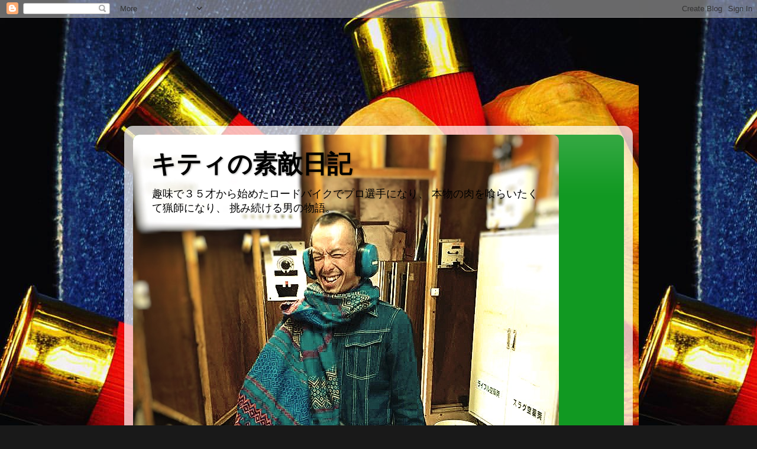

--- FILE ---
content_type: text/html; charset=UTF-8
request_url: http://www.oneoffbarber.com/2018/01/blog-post_24.html
body_size: 13739
content:
<!DOCTYPE html>
<html class='v2' dir='ltr' xmlns='http://www.w3.org/1999/xhtml' xmlns:b='http://www.google.com/2005/gml/b' xmlns:data='http://www.google.com/2005/gml/data' xmlns:expr='http://www.google.com/2005/gml/expr'>
<head>
<link href='https://www.blogger.com/static/v1/widgets/335934321-css_bundle_v2.css' rel='stylesheet' type='text/css'/>
<script async='async' src='//pagead2.googlesyndication.com/pagead/js/adsbygoogle.js'></script>
<script>
     (adsbygoogle = window.adsbygoogle || []).push({
          google_ad_client: "ca-pub-2712943990904376",
          enable_page_level_ads: true
     });
</script><script async='async' src='//pagead2.googlesyndication.com/pagead/js/adsbygoogle.js'></script>
<script>
  (adsbygoogle = window.adsbygoogle || []).push({
    google_ad_client: "ca-pub-2712943990904376",
    enable_page_level_ads: true
  });
    </script>
<meta content='width=1100' name='viewport'/>
<meta content='text/html; charset=UTF-8' http-equiv='Content-Type'/>
<meta content='blogger' name='generator'/>
<link href='http://www.oneoffbarber.com/favicon.ico' rel='icon' type='image/x-icon'/>
<link href='http://www.oneoffbarber.com/2018/01/blog-post_24.html' rel='canonical'/>
<link rel="alternate" type="application/atom+xml" title="キティの素敵日記 - Atom" href="http://www.oneoffbarber.com/feeds/posts/default" />
<link rel="alternate" type="application/rss+xml" title="キティの素敵日記 - RSS" href="http://www.oneoffbarber.com/feeds/posts/default?alt=rss" />
<link rel="service.post" type="application/atom+xml" title="キティの素敵日記 - Atom" href="https://www.blogger.com/feeds/8217526710926361461/posts/default" />

<link rel="alternate" type="application/atom+xml" title="キティの素敵日記 - Atom" href="http://www.oneoffbarber.com/feeds/762587249413117545/comments/default" />
<!--Can't find substitution for tag [blog.ieCssRetrofitLinks]-->
<link href='https://blogger.googleusercontent.com/img/b/R29vZ2xl/AVvXsEgqONjj6PcJ3zYv08E1VUIR-WOUqJVSmf5Xf7y0QFmMA0OAfGvDsUWH5gYMhMzsEbXBZ2U3AdLXqSUuPGMrZwNSiRNo2StrOSoYZe7AMiGkGybS1zB8cghYVlXvt6AHCp_2qqgTohn8qDM/s320/20171209_220145_R.jpg' rel='image_src'/>
<meta content='自転車　チャレンジャーなお話' name='description'/>
<meta content='http://www.oneoffbarber.com/2018/01/blog-post_24.html' property='og:url'/>
<meta content='挑戦してみようぜ！' property='og:title'/>
<meta content='自転車　チャレンジャーなお話' property='og:description'/>
<meta content='https://blogger.googleusercontent.com/img/b/R29vZ2xl/AVvXsEgqONjj6PcJ3zYv08E1VUIR-WOUqJVSmf5Xf7y0QFmMA0OAfGvDsUWH5gYMhMzsEbXBZ2U3AdLXqSUuPGMrZwNSiRNo2StrOSoYZe7AMiGkGybS1zB8cghYVlXvt6AHCp_2qqgTohn8qDM/w1200-h630-p-k-no-nu/20171209_220145_R.jpg' property='og:image'/>
<!--ブログタイトル-->
<title>挑戦してみようぜ&#65281;|キティの素敵日記</title>
<!--記事ページのタイトル-->
<style id='page-skin-1' type='text/css'><!--
/*-----------------------------------------------
Blogger Template Style
Name:     Picture Window
Designer: Blogger
URL:      www.blogger.com
----------------------------------------------- */
/* Content
----------------------------------------------- */
body {
font: normal normal 15px Arial, Tahoma, Helvetica, FreeSans, sans-serif;
color: #333333;
background: #191919 url(http://3.bp.blogspot.com/-jMj9B99i5vE/WiMyRNrdfXI/AAAAAAAAAJM/Q0NyeT__SacsShRfb_r1jnPtv2I-XxNAACK4BGAYYCw/s1600/16602205_1076160415846266_207472325830469854_o.jpg) repeat scroll top left;
}
html body .region-inner {
min-width: 0;
max-width: 100%;
width: auto;
}
.content-outer {
font-size: 90%;
}
a:link {
text-decoration:none;
color: #992211;
}
a:visited {
text-decoration:none;
color: #771100;
}
a:hover {
text-decoration:underline;
color: #cc4411;
}
.content-outer {
background: transparent url(https://resources.blogblog.com/blogblog/data/1kt/transparent/white80.png) repeat scroll top left;
-moz-border-radius: 15px;
-webkit-border-radius: 15px;
-goog-ms-border-radius: 15px;
border-radius: 15px;
-moz-box-shadow: 0 0 3px rgba(0, 0, 0, .15);
-webkit-box-shadow: 0 0 3px rgba(0, 0, 0, .15);
-goog-ms-box-shadow: 0 0 3px rgba(0, 0, 0, .15);
box-shadow: 0 0 3px rgba(0, 0, 0, .15);
margin: 30px auto;
}
.content-inner {
padding: 15px;
}
/* Header
----------------------------------------------- */
.header-outer {
background: #119922 url(https://resources.blogblog.com/blogblog/data/1kt/transparent/header_gradient_shade.png) repeat-x scroll top left;
_background-image: none;
color: #000000;
-moz-border-radius: 10px;
-webkit-border-radius: 10px;
-goog-ms-border-radius: 10px;
border-radius: 10px;
}
.Header img, .Header #header-inner {
-moz-border-radius: 10px;
-webkit-border-radius: 10px;
-goog-ms-border-radius: 10px;
border-radius: 10px;
}
.header-inner .Header .titlewrapper,
.header-inner .Header .descriptionwrapper {
padding-left: 30px;
padding-right: 30px;
}
.Header h1 {
font: normal bold 42px Impact, sans-serif;
text-shadow: 1px 1px 3px rgba(0, 0, 0, 0.3);
}
.Header h1 a {
color: #000000;
}
.Header .description {
font-size: 130%;
}
/* Tabs
----------------------------------------------- */
.tabs-inner {
margin: .5em 0 0;
padding: 0;
}
.tabs-inner .section {
margin: 0;
}
.tabs-inner .widget ul {
padding: 0;
background: #f5f5f5 url(https://resources.blogblog.com/blogblog/data/1kt/transparent/tabs_gradient_shade.png) repeat scroll bottom;
-moz-border-radius: 10px;
-webkit-border-radius: 10px;
-goog-ms-border-radius: 10px;
border-radius: 10px;
}
.tabs-inner .widget li {
border: none;
}
.tabs-inner .widget li a {
display: inline-block;
padding: .5em 1em;
margin-right: 0;
color: #992211;
font: normal normal 15px Impact, sans-serif;
-moz-border-radius: 0 0 0 0;
-webkit-border-top-left-radius: 0;
-webkit-border-top-right-radius: 0;
-goog-ms-border-radius: 0 0 0 0;
border-radius: 0 0 0 0;
background: transparent none no-repeat scroll top left;
border-right: 1px solid #cccccc;
}
.tabs-inner .widget li:first-child a {
padding-left: 1.25em;
-moz-border-radius-topleft: 10px;
-moz-border-radius-bottomleft: 10px;
-webkit-border-top-left-radius: 10px;
-webkit-border-bottom-left-radius: 10px;
-goog-ms-border-top-left-radius: 10px;
-goog-ms-border-bottom-left-radius: 10px;
border-top-left-radius: 10px;
border-bottom-left-radius: 10px;
}
.tabs-inner .widget li.selected a,
.tabs-inner .widget li a:hover {
position: relative;
z-index: 1;
background: #ffffff url(https://resources.blogblog.com/blogblog/data/1kt/transparent/tabs_gradient_shade.png) repeat scroll bottom;
color: #000000;
-moz-box-shadow: 0 0 0 rgba(0, 0, 0, .15);
-webkit-box-shadow: 0 0 0 rgba(0, 0, 0, .15);
-goog-ms-box-shadow: 0 0 0 rgba(0, 0, 0, .15);
box-shadow: 0 0 0 rgba(0, 0, 0, .15);
}
/* Headings
----------------------------------------------- */
h2 {
font: bold normal 13px Arial, Tahoma, Helvetica, FreeSans, sans-serif;
text-transform: uppercase;
color: #666666;
margin: .5em 0;
}
/* Main
----------------------------------------------- */
.main-outer {
background: transparent none repeat scroll top center;
-moz-border-radius: 0 0 0 0;
-webkit-border-top-left-radius: 0;
-webkit-border-top-right-radius: 0;
-webkit-border-bottom-left-radius: 0;
-webkit-border-bottom-right-radius: 0;
-goog-ms-border-radius: 0 0 0 0;
border-radius: 0 0 0 0;
-moz-box-shadow: 0 0 0 rgba(0, 0, 0, .15);
-webkit-box-shadow: 0 0 0 rgba(0, 0, 0, .15);
-goog-ms-box-shadow: 0 0 0 rgba(0, 0, 0, .15);
box-shadow: 0 0 0 rgba(0, 0, 0, .15);
}
.main-inner {
padding: 15px 5px 20px;
}
.main-inner .column-center-inner {
padding: 0 0;
}
.main-inner .column-left-inner {
padding-left: 0;
}
.main-inner .column-right-inner {
padding-right: 0;
}
/* Posts
----------------------------------------------- */
h3.post-title {
margin: 0;
font: normal normal 24px Impact, sans-serif;
}
.comments h4 {
margin: 1em 0 0;
font: normal normal 24px Impact, sans-serif;
}
.date-header span {
color: #333333;
}
.post-outer {
background-color: #ff7fff;
border: solid 1px #dddddd;
-moz-border-radius: 10px;
-webkit-border-radius: 10px;
border-radius: 10px;
-goog-ms-border-radius: 10px;
padding: 15px 20px;
margin: 0 -20px 20px;
}
.post-body {
line-height: 1.4;
font-size: 110%;
position: relative;
}
.post-header {
margin: 0 0 1.5em;
color: #999999;
line-height: 1.6;
}
.post-footer {
margin: .5em 0 0;
color: #999999;
line-height: 1.6;
}
#blog-pager {
font-size: 140%
}
#comments .comment-author {
padding-top: 1.5em;
border-top: dashed 1px #ccc;
border-top: dashed 1px rgba(128, 128, 128, .5);
background-position: 0 1.5em;
}
#comments .comment-author:first-child {
padding-top: 0;
border-top: none;
}
.avatar-image-container {
margin: .2em 0 0;
}
/* Comments
----------------------------------------------- */
.comments .comments-content .icon.blog-author {
background-repeat: no-repeat;
background-image: url([data-uri]);
}
.comments .comments-content .loadmore a {
border-top: 1px solid #cc4411;
border-bottom: 1px solid #cc4411;
}
.comments .continue {
border-top: 2px solid #cc4411;
}
/* Widgets
----------------------------------------------- */
.widget ul, .widget #ArchiveList ul.flat {
padding: 0;
list-style: none;
}
.widget ul li, .widget #ArchiveList ul.flat li {
border-top: dashed 1px #ccc;
border-top: dashed 1px rgba(128, 128, 128, .5);
}
.widget ul li:first-child, .widget #ArchiveList ul.flat li:first-child {
border-top: none;
}
.widget .post-body ul {
list-style: disc;
}
.widget .post-body ul li {
border: none;
}
/* Footer
----------------------------------------------- */
.footer-outer {
color:#eeeeee;
background: transparent url(https://resources.blogblog.com/blogblog/data/1kt/transparent/black50.png) repeat scroll top left;
-moz-border-radius: 10px 10px 10px 10px;
-webkit-border-top-left-radius: 10px;
-webkit-border-top-right-radius: 10px;
-webkit-border-bottom-left-radius: 10px;
-webkit-border-bottom-right-radius: 10px;
-goog-ms-border-radius: 10px 10px 10px 10px;
border-radius: 10px 10px 10px 10px;
-moz-box-shadow: 0 0 0 rgba(0, 0, 0, .15);
-webkit-box-shadow: 0 0 0 rgba(0, 0, 0, .15);
-goog-ms-box-shadow: 0 0 0 rgba(0, 0, 0, .15);
box-shadow: 0 0 0 rgba(0, 0, 0, .15);
}
.footer-inner {
padding: 10px 5px 20px;
}
.footer-outer a {
color: #ffffdd;
}
.footer-outer a:visited {
color: #cccc99;
}
.footer-outer a:hover {
color: #ffffff;
}
.footer-outer .widget h2 {
color: #bbbbbb;
}
/* Mobile
----------------------------------------------- */
html body.mobile {
height: auto;
}
html body.mobile {
min-height: 480px;
background-size: 100% auto;
}
.mobile .body-fauxcolumn-outer {
background: transparent none repeat scroll top left;
}
html .mobile .mobile-date-outer, html .mobile .blog-pager {
border-bottom: none;
background: transparent none repeat scroll top center;
margin-bottom: 10px;
}
.mobile .date-outer {
background: transparent none repeat scroll top center;
}
.mobile .header-outer, .mobile .main-outer,
.mobile .post-outer, .mobile .footer-outer {
-moz-border-radius: 0;
-webkit-border-radius: 0;
-goog-ms-border-radius: 0;
border-radius: 0;
}
.mobile .content-outer,
.mobile .main-outer,
.mobile .post-outer {
background: inherit;
border: none;
}
.mobile .content-outer {
font-size: 100%;
}
.mobile-link-button {
background-color: #992211;
}
.mobile-link-button a:link, .mobile-link-button a:visited {
color: #ff7fff;
}
.mobile-index-contents {
color: #333333;
}
.mobile .tabs-inner .PageList .widget-content {
background: #ffffff url(https://resources.blogblog.com/blogblog/data/1kt/transparent/tabs_gradient_shade.png) repeat scroll bottom;
color: #000000;
}
.mobile .tabs-inner .PageList .widget-content .pagelist-arrow {
border-left: 1px solid #cccccc;
}

--></style>
<style id='template-skin-1' type='text/css'><!--
body {
min-width: 860px;
}
.content-outer, .content-fauxcolumn-outer, .region-inner {
min-width: 860px;
max-width: 860px;
_width: 860px;
}
.main-inner .columns {
padding-left: 0px;
padding-right: 260px;
}
.main-inner .fauxcolumn-center-outer {
left: 0px;
right: 260px;
/* IE6 does not respect left and right together */
_width: expression(this.parentNode.offsetWidth -
parseInt("0px") -
parseInt("260px") + 'px');
}
.main-inner .fauxcolumn-left-outer {
width: 0px;
}
.main-inner .fauxcolumn-right-outer {
width: 260px;
}
.main-inner .column-left-outer {
width: 0px;
right: 100%;
margin-left: -0px;
}
.main-inner .column-right-outer {
width: 260px;
margin-right: -260px;
}
#layout {
min-width: 0;
}
#layout .content-outer {
min-width: 0;
width: 800px;
}
#layout .region-inner {
min-width: 0;
width: auto;
}
body#layout div.add_widget {
padding: 8px;
}
body#layout div.add_widget a {
margin-left: 32px;
}
--></style>
<style>
    body {background-image:url(http\:\/\/3.bp.blogspot.com\/-jMj9B99i5vE\/WiMyRNrdfXI\/AAAAAAAAAJM\/Q0NyeT__SacsShRfb_r1jnPtv2I-XxNAACK4BGAYYCw\/s1600\/16602205_1076160415846266_207472325830469854_o.jpg);}
    
@media (max-width: 200px) { body {background-image:url(http\:\/\/3.bp.blogspot.com\/-jMj9B99i5vE\/WiMyRNrdfXI\/AAAAAAAAAJM\/Q0NyeT__SacsShRfb_r1jnPtv2I-XxNAACK4BGAYYCw\/w200\/16602205_1076160415846266_207472325830469854_o.jpg);}}
@media (max-width: 400px) and (min-width: 201px) { body {background-image:url(http\:\/\/3.bp.blogspot.com\/-jMj9B99i5vE\/WiMyRNrdfXI\/AAAAAAAAAJM\/Q0NyeT__SacsShRfb_r1jnPtv2I-XxNAACK4BGAYYCw\/w400\/16602205_1076160415846266_207472325830469854_o.jpg);}}
@media (max-width: 800px) and (min-width: 401px) { body {background-image:url(http\:\/\/3.bp.blogspot.com\/-jMj9B99i5vE\/WiMyRNrdfXI\/AAAAAAAAAJM\/Q0NyeT__SacsShRfb_r1jnPtv2I-XxNAACK4BGAYYCw\/w800\/16602205_1076160415846266_207472325830469854_o.jpg);}}
@media (max-width: 1200px) and (min-width: 801px) { body {background-image:url(http\:\/\/3.bp.blogspot.com\/-jMj9B99i5vE\/WiMyRNrdfXI\/AAAAAAAAAJM\/Q0NyeT__SacsShRfb_r1jnPtv2I-XxNAACK4BGAYYCw\/w1200\/16602205_1076160415846266_207472325830469854_o.jpg);}}
/* Last tag covers anything over one higher than the previous max-size cap. */
@media (min-width: 1201px) { body {background-image:url(http\:\/\/3.bp.blogspot.com\/-jMj9B99i5vE\/WiMyRNrdfXI\/AAAAAAAAAJM\/Q0NyeT__SacsShRfb_r1jnPtv2I-XxNAACK4BGAYYCw\/w1600\/16602205_1076160415846266_207472325830469854_o.jpg);}}
  </style>
<link href='https://www.blogger.com/dyn-css/authorization.css?targetBlogID=8217526710926361461&amp;zx=788b47f6-27da-494b-a436-5a3930b3f599' media='none' onload='if(media!=&#39;all&#39;)media=&#39;all&#39;' rel='stylesheet'/><noscript><link href='https://www.blogger.com/dyn-css/authorization.css?targetBlogID=8217526710926361461&amp;zx=788b47f6-27da-494b-a436-5a3930b3f599' rel='stylesheet'/></noscript>
<meta name='google-adsense-platform-account' content='ca-host-pub-1556223355139109'/>
<meta name='google-adsense-platform-domain' content='blogspot.com'/>

<!-- data-ad-client=ca-pub-2712943990904376 -->

</head><script async='async' src='//pagead2.googlesyndication.com/pagead/js/adsbygoogle.js'></script>
<script>
  (adsbygoogle = window.adsbygoogle || []).push({
    google_ad_client: "ca-pub-2712943990904376",
    enable_page_level_ads: true
  });
</script>
<body class='loading variant-shade'>
<div class='navbar section' id='navbar' name='Navbar'><div class='widget Navbar' data-version='1' id='Navbar1'><script type="text/javascript">
    function setAttributeOnload(object, attribute, val) {
      if(window.addEventListener) {
        window.addEventListener('load',
          function(){ object[attribute] = val; }, false);
      } else {
        window.attachEvent('onload', function(){ object[attribute] = val; });
      }
    }
  </script>
<div id="navbar-iframe-container"></div>
<script type="text/javascript" src="https://apis.google.com/js/platform.js"></script>
<script type="text/javascript">
      gapi.load("gapi.iframes:gapi.iframes.style.bubble", function() {
        if (gapi.iframes && gapi.iframes.getContext) {
          gapi.iframes.getContext().openChild({
              url: 'https://www.blogger.com/navbar/8217526710926361461?po\x3d762587249413117545\x26origin\x3dhttp://www.oneoffbarber.com',
              where: document.getElementById("navbar-iframe-container"),
              id: "navbar-iframe"
          });
        }
      });
    </script><script type="text/javascript">
(function() {
var script = document.createElement('script');
script.type = 'text/javascript';
script.src = '//pagead2.googlesyndication.com/pagead/js/google_top_exp.js';
var head = document.getElementsByTagName('head')[0];
if (head) {
head.appendChild(script);
}})();
</script>
</div></div>
<script async='async' src='//pagead2.googlesyndication.com/pagead/js/adsbygoogle.js'></script>
<ins class='adsbygoogle' data-ad-client='ca-pub-2712943990904376' data-ad-slot='6542863830' style='display:inline-block;width:180px;height:150px'></ins>
<script>
     (adsbygoogle = window.adsbygoogle || []).push({});
</script>
<div class='body-fauxcolumns'>
<div class='fauxcolumn-outer body-fauxcolumn-outer'>
<div class='cap-top'>
<div class='cap-left'></div>
<div class='cap-right'></div>
</div>
<div class='fauxborder-left'>
<div class='fauxborder-right'></div>
<div class='fauxcolumn-inner'>
</div>
</div>
<div class='cap-bottom'>
<div class='cap-left'></div>
<div class='cap-right'></div>
</div>
</div>
</div>
<div class='content'>
<div class='content-fauxcolumns'>
<div class='fauxcolumn-outer content-fauxcolumn-outer'>
<div class='cap-top'>
<div class='cap-left'></div>
<div class='cap-right'></div>
</div>
<div class='fauxborder-left'>
<div class='fauxborder-right'></div>
<div class='fauxcolumn-inner'>
</div>
</div>
<div class='cap-bottom'>
<div class='cap-left'></div>
<div class='cap-right'></div>
</div>
</div>
</div>
<div class='content-outer'>
<div class='content-cap-top cap-top'>
<div class='cap-left'></div>
<div class='cap-right'></div>
</div>
<div class='fauxborder-left content-fauxborder-left'>
<div class='fauxborder-right content-fauxborder-right'></div>
<div class='content-inner'>
<header>
<div class='header-outer'>
<div class='header-cap-top cap-top'>
<div class='cap-left'></div>
<div class='cap-right'></div>
</div>
<div class='fauxborder-left header-fauxborder-left'>
<div class='fauxborder-right header-fauxborder-right'></div>
<div class='region-inner header-inner'>
<div class='header section' id='header' name='ヘッダー'><div class='widget Header' data-version='1' id='Header1'>
<div id='header-inner' style='background-image: url("https://blogger.googleusercontent.com/img/b/R29vZ2xl/AVvXsEj6ontM18iwxn4w68VLVkLkR3-KSUwp63Obzn9ap8LAROHd814HIdGPqD-irDxDUymqoRoRBZFEy9WRMNjIwguT5YxrfPLGD1419kOsspPsX9LTb4exmp-AIzwP4FwvhN50IR6PAsNuqDM/s1600/IMG_3888.JPG"); background-position: left; width: 720px; min-height: 960px; _height: 960px; background-repeat: no-repeat; '>
<div class='titlewrapper' style='background: transparent'>
<h1 class='title' style='background: transparent; border-width: 0px'>
<a href='http://www.oneoffbarber.com/'>
キティの素敵日記
</a>
</h1>
</div>
<div class='descriptionwrapper'>
<p class='description'><span>趣味で３５才から始めたロードバイクでプロ選手になり&#12289;
本物の肉を喰らいたくて猟師になり&#12289;
挑み続ける男の物語&#12290;</span></p>
</div>
</div>
</div></div>
</div>
</div>
<div class='header-cap-bottom cap-bottom'>
<div class='cap-left'></div>
<div class='cap-right'></div>
</div>
</div>
</header>
<div class='tabs-outer'>
<div class='tabs-cap-top cap-top'>
<div class='cap-left'></div>
<div class='cap-right'></div>
</div>
<div class='fauxborder-left tabs-fauxborder-left'>
<div class='fauxborder-right tabs-fauxborder-right'></div>
<div class='region-inner tabs-inner'>
<div class='tabs no-items section' id='crosscol' name='Cross-Column'></div>
<div class='tabs no-items section' id='crosscol-overflow' name='Cross-Column 2'></div>
</div>
</div>
<div class='tabs-cap-bottom cap-bottom'>
<div class='cap-left'></div>
<div class='cap-right'></div>
</div>
</div>
<div class='main-outer'>
<div class='main-cap-top cap-top'>
<div class='cap-left'></div>
<div class='cap-right'></div>
</div>
<div class='fauxborder-left main-fauxborder-left'>
<div class='fauxborder-right main-fauxborder-right'></div>
<div class='region-inner main-inner'>
<div class='columns fauxcolumns'>
<div class='fauxcolumn-outer fauxcolumn-center-outer'>
<div class='cap-top'>
<div class='cap-left'></div>
<div class='cap-right'></div>
</div>
<div class='fauxborder-left'>
<div class='fauxborder-right'></div>
<div class='fauxcolumn-inner'>
</div>
</div>
<div class='cap-bottom'>
<div class='cap-left'></div>
<div class='cap-right'></div>
</div>
</div>
<div class='fauxcolumn-outer fauxcolumn-left-outer'>
<div class='cap-top'>
<div class='cap-left'></div>
<div class='cap-right'></div>
</div>
<div class='fauxborder-left'>
<div class='fauxborder-right'></div>
<div class='fauxcolumn-inner'>
</div>
</div>
<div class='cap-bottom'>
<div class='cap-left'></div>
<div class='cap-right'></div>
</div>
</div>
<div class='fauxcolumn-outer fauxcolumn-right-outer'>
<div class='cap-top'>
<div class='cap-left'></div>
<div class='cap-right'></div>
</div>
<div class='fauxborder-left'>
<div class='fauxborder-right'></div>
<div class='fauxcolumn-inner'>
</div>
</div>
<div class='cap-bottom'>
<div class='cap-left'></div>
<div class='cap-right'></div>
</div>
</div>
<!-- corrects IE6 width calculation -->
<div class='columns-inner'>
<div class='column-center-outer'>
<div class='column-center-inner'>
<div class='main section' id='main' name='メイン'><div class='widget Blog' data-version='1' id='Blog1'>
<div class='blog-posts hfeed'>

          <div class="date-outer">
        
<h2 class='date-header'><span>2018年1月24日水曜日</span></h2>

          <div class="date-posts">
        
<div class='post-outer'>
<div class='post hentry uncustomized-post-template' itemprop='blogPost' itemscope='itemscope' itemtype='http://schema.org/BlogPosting'>
<meta content='https://blogger.googleusercontent.com/img/b/R29vZ2xl/AVvXsEgqONjj6PcJ3zYv08E1VUIR-WOUqJVSmf5Xf7y0QFmMA0OAfGvDsUWH5gYMhMzsEbXBZ2U3AdLXqSUuPGMrZwNSiRNo2StrOSoYZe7AMiGkGybS1zB8cghYVlXvt6AHCp_2qqgTohn8qDM/s320/20171209_220145_R.jpg' itemprop='image_url'/>
<meta content='8217526710926361461' itemprop='blogId'/>
<meta content='762587249413117545' itemprop='postId'/>
<a name='762587249413117545'></a>
<h3 class='post-title entry-title' itemprop='name'>
挑戦してみようぜ&#65281;
</h3>
<div class='post-header'>
<div class='post-header-line-1'></div>
</div>
<div class='post-body entry-content' id='post-body-762587249413117545' itemprop='articleBody'>
ということで広島でも有名な自転車乗りたちが何か<br />
企んでるみたいです&#12290;<br />
<br />
<div class="separator" style="clear: both; text-align: center;">
<a href="https://blogger.googleusercontent.com/img/b/R29vZ2xl/AVvXsEgqONjj6PcJ3zYv08E1VUIR-WOUqJVSmf5Xf7y0QFmMA0OAfGvDsUWH5gYMhMzsEbXBZ2U3AdLXqSUuPGMrZwNSiRNo2StrOSoYZe7AMiGkGybS1zB8cghYVlXvt6AHCp_2qqgTohn8qDM/s1600/20171209_220145_R.jpg" imageanchor="1" style="margin-left: 1em; margin-right: 1em;"><img border="0" data-original-height="1200" data-original-width="1600" height="240" src="https://blogger.googleusercontent.com/img/b/R29vZ2xl/AVvXsEgqONjj6PcJ3zYv08E1VUIR-WOUqJVSmf5Xf7y0QFmMA0OAfGvDsUWH5gYMhMzsEbXBZ2U3AdLXqSUuPGMrZwNSiRNo2StrOSoYZe7AMiGkGybS1zB8cghYVlXvt6AHCp_2qqgTohn8qDM/s320/20171209_220145_R.jpg" width="320" /></a></div>
<div>
<br /></div>
<table border="0" cellpadding="0" cellspacing="0" style="border: 1px solid #ccc; width: 300px;"><tbody>
<tr style="border-style: none;"><td style="border-style: none; padding: 10px; vertical-align: top; width: 108px;"><a href="https://rpx.a8.net/svt/ejp?a8mat=2TP9E9+GBMUUQ+2HOM+BWGDT&amp;rakuten=y&amp;a8ejpredirect=http%3A%2F%2Fhb.afl.rakuten.co.jp%2Fhgc%2Fg00qbe64.2bo116be.g00qbe64.2bo121cf%2Fa17081954956_2TP9E9_GBMUUQ_2HOM_BWGDT%3Fpc%3Dhttp%253A%252F%252Fitem.rakuten.co.jp%252Fsakanaya%252Ftorafugu-nabe4800%252F%26m%3Dhttp%253A%252F%252Fm.rakuten.co.jp%252Fsakanaya%252Fi%252F10006055%252F" rel="nofollow" target="_blank"><img alt="" border="0" src="http://thumbnail.image.rakuten.co.jp/@0_mall/sakanaya/cabinet/00800703/700700tessa.jpg?_ex=128x128" /></a></td><td style="border-style: none; font-size: 12px; padding: 10px; vertical-align: middle;"><div style="margin: 0; padding: 0;">
<a href="https://rpx.a8.net/svt/ejp?a8mat=2TP9E9+GBMUUQ+2HOM+BWGDT&amp;rakuten=y&amp;a8ejpredirect=http%3A%2F%2Fhb.afl.rakuten.co.jp%2Fhgc%2Fg00qbe64.2bo116be.g00qbe64.2bo121cf%2Fa17081954956_2TP9E9_GBMUUQ_2HOM_BWGDT%3Fpc%3Dhttp%253A%252F%252Fitem.rakuten.co.jp%252Fsakanaya%252Ftorafugu-nabe4800%252F%26m%3Dhttp%253A%252F%252Fm.rakuten.co.jp%252Fsakanaya%252Fi%252F10006055%252F" rel="nofollow" target="_blank">&#12304;豪華3大おまけ付&#12305;&#12304;送料無料&#12305;&#65308;梅コース&#9670;国産&#65281;活とらふぐてっちり鍋セット3人前&#65310;もれなくふぐ皮&#12539;ポン酢&#12539;白子豆腐プレゼント&#65288;トラフグ&#12539;ふぐちり鍋&#65289;&#12304;&#12304;ギフト&#12289;贈り物に&#12305;&#12304;冷凍便同梱可&#12305;&#12304;10P03Dec16&#12305;</a></div>
<div style="color: #666666;">
価格:<span style="color: #cc0000; font-size: 14px; font-weight: bold;">5,292円</span><br />
<span style="font-size: 10px; font-weight: normal;">(2018/1/9 17:54時点)</span><br />
<span style="font-weight: bold;">感想(368件)</span></div>
</td></tr>
</tbody></table>
<img alt="" border="0" height="1" src="https://www11.a8.net/0.gif?a8mat=2TP9E9+GBMUUQ+2HOM+BWGDT" width="1" />
<br />
<div>
<br /></div>
<div>
僕にとっても何かプラスになるといいなと考えています&#12290;</div>
<div>
<br /></div>
<div>
<br /></div>
<div>
怪我せず楽しめれば最高かなと...................ま&#12289;そんな甘くはないかな&#12290;<br />
<br />
<br />
楽しむって大切って方はポチ&#8595;</div>
<div>
<br /></div>
<a href="https://blog.with2.net/link/?1945969:2034"><img src="https://blog.with2.net/img/banner/c/banner_2/br_c_2034_2.gif" title="ロードバイクランキング" /></a><br />
<a href="https://blog.with2.net/link/?1945969:2034" style="font-size: 0.8em;">ロードバイクランキング</a>
<br />
<div>
<br /></div>
<div>
<br />
<br />
やるしかないね&#65281;</div>
<br />
<div style='clear: both;'></div>
</div>
<div class='post-footer'>
<div class='post-footer-line post-footer-line-1'>
<span class='post-author vcard'>
</span>
<span class='post-timestamp'>
時刻:
<meta content='http://www.oneoffbarber.com/2018/01/blog-post_24.html' itemprop='url'/>
<a class='timestamp-link' href='http://www.oneoffbarber.com/2018/01/blog-post_24.html' rel='bookmark' title='permanent link'><abbr class='published' itemprop='datePublished' title='2018-01-24T09:15:00+09:00'>1月 24, 2018</abbr></a>
</span>
<span class='post-comment-link'>
</span>
<span class='post-icons'>
<span class='item-control blog-admin pid-786977600'>
<a href='https://www.blogger.com/post-edit.g?blogID=8217526710926361461&postID=762587249413117545&from=pencil' title='投稿を編集'>
<img alt='' class='icon-action' height='18' src='https://resources.blogblog.com/img/icon18_edit_allbkg.gif' width='18'/>
</a>
</span>
</span>
<div class='post-share-buttons goog-inline-block'>
<a class='goog-inline-block share-button sb-email' href='https://www.blogger.com/share-post.g?blogID=8217526710926361461&postID=762587249413117545&target=email' target='_blank' title='メールで送信'><span class='share-button-link-text'>メールで送信</span></a><a class='goog-inline-block share-button sb-blog' href='https://www.blogger.com/share-post.g?blogID=8217526710926361461&postID=762587249413117545&target=blog' onclick='window.open(this.href, "_blank", "height=270,width=475"); return false;' target='_blank' title='BlogThis!'><span class='share-button-link-text'>BlogThis!</span></a><a class='goog-inline-block share-button sb-twitter' href='https://www.blogger.com/share-post.g?blogID=8217526710926361461&postID=762587249413117545&target=twitter' target='_blank' title='X で共有'><span class='share-button-link-text'>X で共有</span></a><a class='goog-inline-block share-button sb-facebook' href='https://www.blogger.com/share-post.g?blogID=8217526710926361461&postID=762587249413117545&target=facebook' onclick='window.open(this.href, "_blank", "height=430,width=640"); return false;' target='_blank' title='Facebook で共有する'><span class='share-button-link-text'>Facebook で共有する</span></a><a class='goog-inline-block share-button sb-pinterest' href='https://www.blogger.com/share-post.g?blogID=8217526710926361461&postID=762587249413117545&target=pinterest' target='_blank' title='Pinterest に共有'><span class='share-button-link-text'>Pinterest に共有</span></a>
</div>
</div>
<div class='post-footer-line post-footer-line-2'>
<span class='post-labels'>
ラベル:
<a href='http://www.oneoffbarber.com/search/label/%E3%83%AD%E3%83%BC%E3%83%89%E3%83%90%E3%82%A4%E3%82%AF%E3%80%81%E3%82%B5%E3%82%A4%E3%82%AF%E3%83%AA%E3%83%B3%E3%82%B0%E3%80%81%E3%83%88%E3%83%AC%E3%83%BC%E3%83%8B%E3%83%B3%E3%82%B0%E3%80%81%E4%BB%95%E4%BA%8B' rel='tag'>ロードバイク&#12289;サイクリング&#12289;トレーニング&#12289;仕事</a>
</span>
</div>
<div class='post-footer-line post-footer-line-3'>
<span class='post-location'>
</span>
</div>
</div>
</div>
<div class='comments' id='comments'>
<a name='comments'></a>
<h4>0 件のコメント:</h4>
<div id='Blog1_comments-block-wrapper'>
<dl class='avatar-comment-indent' id='comments-block'>
</dl>
</div>
<p class='comment-footer'>
<div class='comment-form'>
<a name='comment-form'></a>
<h4 id='comment-post-message'>コメントを投稿</h4>
<p>
</p>
<a href='https://www.blogger.com/comment/frame/8217526710926361461?po=762587249413117545&hl=ja&saa=85391&origin=http://www.oneoffbarber.com' id='comment-editor-src'></a>
<iframe allowtransparency='true' class='blogger-iframe-colorize blogger-comment-from-post' frameborder='0' height='410px' id='comment-editor' name='comment-editor' src='' width='100%'></iframe>
<script src='https://www.blogger.com/static/v1/jsbin/2830521187-comment_from_post_iframe.js' type='text/javascript'></script>
<script type='text/javascript'>
      BLOG_CMT_createIframe('https://www.blogger.com/rpc_relay.html');
    </script>
</div>
</p>
</div>
</div>
<div class='inline-ad'>
</div>

        </div></div>
      
</div>
<div class='blog-pager' id='blog-pager'>
<span id='blog-pager-newer-link'>
<a class='blog-pager-newer-link' href='http://www.oneoffbarber.com/2018/01/blog-post_96.html' id='Blog1_blog-pager-newer-link' title='次の投稿'>次の投稿</a>
</span>
<span id='blog-pager-older-link'>
<a class='blog-pager-older-link' href='http://www.oneoffbarber.com/2018/01/mavic-ust-comet.html' id='Blog1_blog-pager-older-link' title='前の投稿'>前の投稿</a>
</span>
<a class='home-link' href='http://www.oneoffbarber.com/'>ホーム</a>
</div>
<div class='clear'></div>
<div class='post-feeds'>
<div class='feed-links'>
登録:
<a class='feed-link' href='http://www.oneoffbarber.com/feeds/762587249413117545/comments/default' target='_blank' type='application/atom+xml'>コメントの投稿 (Atom)</a>
</div>
</div>
</div><div class='widget FeaturedPost' data-version='1' id='FeaturedPost1'>
<div class='post-summary'>
<h3><a href='http://www.oneoffbarber.com/2020/08/blog-post.html'>人生何度目&#65311;</a></h3>
<p>
え&#12289;人生何回目の当たり&#65311; 嬉しい&#65281;               
</p>
<img class='image' src='https://blogger.googleusercontent.com/img/b/R29vZ2xl/AVvXsEhMpPPywWvxnuCqQ0jv1uzyrMdYi7btSiwm8z8PMve7EggUhkMaMlfyMLR0k0HrVK8ZaY0YEiRlo34WDMtd51dwPWLYvuu2TXbSZgjKu4PGzH_fIw2uVNxKOvyrF8Y5Gt617qi1IQ-Z98o/s320/20200527_095730.jpg'/>
</div>
<style type='text/css'>
    .image {
      width: 100%;
    }
  </style>
<div class='clear'></div>
</div><div class='widget PopularPosts' data-version='1' id='PopularPosts1'>
<div class='widget-content popular-posts'>
<ul>
<li>
<div class='item-content'>
<div class='item-thumbnail'>
<a href='http://www.oneoffbarber.com/2019/09/blog-post_8.html' target='_blank'>
<img alt='' border='0' src='https://blogger.googleusercontent.com/img/b/R29vZ2xl/AVvXsEhdxURXrFClFqC7OdRdMIEeshpV-PC-7a-1Vn0giU9xrnFvIb9Kp-ule-NqwhFVRAt7s8BD0oEakPjeI6-9Ows9K-IXJ4lfstCEvnC6BIsHcrZ2qf6Qpav3SzR6gmYY7X26uzzVq7KoYW8/w72-h72-p-k-no-nu/20190814_102404.jpg'/>
</a>
</div>
<div class='item-title'><a href='http://www.oneoffbarber.com/2019/09/blog-post_8.html'>夏休み冒険ライド&#12288;最高のクールダウン</a></div>
<div class='item-snippet'>    よしおからアタック合戦しながら   出発地点へ   戻っていると&#12289;川遊びしてる   地元の子たちが...........楽しそう&#65281;       それを横目に見るおチビたち&#12290;       &#12300;川遊びしたい&#65311;&#12301;     &#12300;したい&#65281;&#12301;       ３分後............ ...</div>
</div>
<div style='clear: both;'></div>
</li>
<li>
<div class='item-content'>
<div class='item-thumbnail'>
<a href='http://www.oneoffbarber.com/2019/10/venge-pro_23.html' target='_blank'>
<img alt='' border='0' src='https://blogger.googleusercontent.com/img/b/R29vZ2xl/AVvXsEgw9dlqO7kHlAOkLmw4mCuVCzOXN8jnFsOjo4-t44hMABFUhlJHsY73hydMcAnYc9cx5drSqMyycjuqLfa25_eYUGpOi9ljWFdldQGBqgkr2IW0bSS4M_6zxbqD3gOgJvH0vI1uzgmbHHo/w72-h72-p-k-no-nu/20190926_145908.jpg'/>
</a>
</div>
<div class='item-title'><a href='http://www.oneoffbarber.com/2019/10/venge-pro_23.html'>venge pro  インプレ&#12288;田吾作ライド</a></div>
<div class='item-snippet'>                    さぁいよいよニューバイクのデビュー戦&#65281;                 スペシャライズド&#12288;&#12288;     ヴェンジプロディスク&#65281;       うーん&#65281;カッコいい&#9733;       パンクしたらホイール外すのが   ディスクブレーキなので工具がいるん...</div>
</div>
<div style='clear: both;'></div>
</li>
</ul>
<div class='clear'></div>
</div>
</div></div>
</div>
</div>
<div class='column-left-outer'>
<div class='column-left-inner'>
<aside>
</aside>
</div>
</div>
<div class='column-right-outer'>
<div class='column-right-inner'>
<aside>
<div class='sidebar section' id='sidebar-right-1'><div class='widget AdSense' data-version='1' id='AdSense1'>
<div class='widget-content'>
<script async src="//pagead2.googlesyndication.com/pagead/js/adsbygoogle.js"></script>
<!-- oneoffloco_sidebar-right-1_AdSense1_1x1_as -->
<ins class="adsbygoogle"
     style="display:block"
     data-ad-client="ca-pub-2712943990904376"
     data-ad-host="ca-host-pub-1556223355139109"
     data-ad-host-channel="L0001"
     data-ad-slot="4568611611"
     data-ad-format="auto"
     data-full-width-responsive="true"></ins>
<script>
(adsbygoogle = window.adsbygoogle || []).push({});
</script>
<div class='clear'></div>
</div>
</div><div class='widget Profile' data-version='1' id='Profile1'>
<h2>広島の小さな理容室オーナーの日々</h2>
<div class='widget-content'>
<dl class='profile-datablock'>
<dt class='profile-data'>
<a class='profile-name-link g-profile' href='https://www.blogger.com/profile/03674047313910244595' rel='author' style='background-image: url(//www.blogger.com/img/logo-16.png);'>
Hunter, biker, barber, enjoy life
</a>
</dt>
</dl>
<a class='profile-link' href='https://www.blogger.com/profile/03674047313910244595' rel='author'>詳細プロフィールを表示</a>
<div class='clear'></div>
</div>
</div><div class='widget LinkList' data-version='1' id='LinkList1'>
<h2>好きなブツ</h2>
<div class='widget-content'>
<ul>
<li><a href='https://c-s-progress.jimdo.com/'>プログレス</a></li>
<li><a href='http://www.sakura-apps.com/index.html'>サクラアップス</a></li>
<li><a href='http://elcamino-cycle.com/'>エルカミーノサイクル</a></li>
<li><a href='https://ameblo.jp/e72s719s39/'>アメブロキティ日記</a></li>
<li><a href='https://www.ts-film.com/'>tsフィルム</a></li>
<li><a href='http://secretbase-racing.com/'>secretbase</a></li>
</ul>
<div class='clear'></div>
</div>
</div><div class='widget BlogArchive' data-version='1' id='BlogArchive2'>
<h2>ブログ アーカイブ</h2>
<div class='widget-content'>
<div id='ArchiveList'>
<div id='BlogArchive2_ArchiveList'>
<ul class='hierarchy'>
<li class='archivedate collapsed'>
<a class='toggle' href='javascript:void(0)'>
<span class='zippy'>

        &#9658;&#160;
      
</span>
</a>
<a class='post-count-link' href='http://www.oneoffbarber.com/2017/'>
2017
</a>
<span class='post-count' dir='ltr'>(21)</span>
<ul class='hierarchy'>
<li class='archivedate collapsed'>
<a class='toggle' href='javascript:void(0)'>
<span class='zippy'>

        &#9658;&#160;
      
</span>
</a>
<a class='post-count-link' href='http://www.oneoffbarber.com/2017/12/'>
12月
</a>
<span class='post-count' dir='ltr'>(21)</span>
</li>
</ul>
</li>
</ul>
<ul class='hierarchy'>
<li class='archivedate expanded'>
<a class='toggle' href='javascript:void(0)'>
<span class='zippy toggle-open'>

        &#9660;&#160;
      
</span>
</a>
<a class='post-count-link' href='http://www.oneoffbarber.com/2018/'>
2018
</a>
<span class='post-count' dir='ltr'>(280)</span>
<ul class='hierarchy'>
<li class='archivedate expanded'>
<a class='toggle' href='javascript:void(0)'>
<span class='zippy toggle-open'>

        &#9660;&#160;
      
</span>
</a>
<a class='post-count-link' href='http://www.oneoffbarber.com/2018/01/'>
1月
</a>
<span class='post-count' dir='ltr'>(23)</span>
<ul class='posts'>
<li><a href='http://www.oneoffbarber.com/2018/01/blog-post.html'>サヨウナラ相棒コンニチハ相棒</a></li>
<li><a href='http://www.oneoffbarber.com/2018/01/tcr.html'>TCR完成&#12288;そして&#12288;ギャン</a></li>
<li><a href='http://www.oneoffbarber.com/2018/01/tkg-ride.html'>TKG ride</a></li>
<li><a href='http://www.oneoffbarber.com/2018/01/blog-post_8.html'>フラミンゴ拳法</a></li>
<li><a href='http://www.oneoffbarber.com/2018/01/bora-one-35mm-tu-ac3-2018.html'>Bora one 35mm tu  ac3  2018  インプレ</a></li>
<li><a href='http://www.oneoffbarber.com/2018/01/blog-post_10.html'>極寒朝練の終わり</a></li>
<li><a href='http://www.oneoffbarber.com/2018/01/blog-post_11.html'>難毛四天王&#12288;進撃のワダ</a></li>
<li><a href='http://www.oneoffbarber.com/2018/01/wattbike.html'>ブッコみのタク wattbike</a></li>
<li><a href='http://www.oneoffbarber.com/2018/01/blog-post_13.html'>初&#12288;トレイル&#12288;楽しい過ぎる&#65281;</a></li>
<li><a href='http://www.oneoffbarber.com/2018/01/blog-post_14.html'>毎日がクリスマス</a></li>
<li><a href='http://www.oneoffbarber.com/2018/01/blog-post_16.html'>こぶし肉</a></li>
<li><a href='http://www.oneoffbarber.com/2018/01/blog-post_17.html'>お魚じいさん</a></li>
<li><a href='http://www.oneoffbarber.com/2018/01/pionner-sgx-ca500.html'>pionner SGX-CA500 ステッカー</a></li>
<li><a href='http://www.oneoffbarber.com/2018/01/blog-post_20.html'>感謝の気持ちクッキング</a></li>
<li><a href='http://www.oneoffbarber.com/2018/01/blog-post_21.html'>最近キレの無い男へ</a></li>
<li><a href='http://www.oneoffbarber.com/2018/01/mavic-ust-comet.html'>mavic ust comet  インプレ</a></li>
<li><a href='http://www.oneoffbarber.com/2018/01/blog-post_24.html'>挑戦してみようぜ&#65281;</a></li>
<li><a href='http://www.oneoffbarber.com/2018/01/blog-post_96.html'>ファー&#65286;ニアーバーエンドキャップ</a></li>
<li><a href='http://www.oneoffbarber.com/2018/01/blog-post_26.html'>かきしま海道&#12288;絶品アナゴ天丼</a></li>
<li><a href='http://www.oneoffbarber.com/2018/01/blog-post_27.html'>パラッパラッパー</a></li>
<li><a href='http://www.oneoffbarber.com/2018/01/blog-post_28.html'>広島のルイーダの酒場モダニティカ</a></li>
<li><a href='http://www.oneoffbarber.com/2018/01/blog-post_30.html'>次世代の若者たちよ&#12289;羽ばたけ</a></li>
<li><a href='http://www.oneoffbarber.com/2018/01/victorinox-boar-meat.html'>victorinox &#12288;boar meat</a></li>
</ul>
</li>
</ul>
<ul class='hierarchy'>
<li class='archivedate collapsed'>
<a class='toggle' href='javascript:void(0)'>
<span class='zippy'>

        &#9658;&#160;
      
</span>
</a>
<a class='post-count-link' href='http://www.oneoffbarber.com/2018/02/'>
2月
</a>
<span class='post-count' dir='ltr'>(21)</span>
</li>
</ul>
<ul class='hierarchy'>
<li class='archivedate collapsed'>
<a class='toggle' href='javascript:void(0)'>
<span class='zippy'>

        &#9658;&#160;
      
</span>
</a>
<a class='post-count-link' href='http://www.oneoffbarber.com/2018/03/'>
3月
</a>
<span class='post-count' dir='ltr'>(25)</span>
</li>
</ul>
<ul class='hierarchy'>
<li class='archivedate collapsed'>
<a class='toggle' href='javascript:void(0)'>
<span class='zippy'>

        &#9658;&#160;
      
</span>
</a>
<a class='post-count-link' href='http://www.oneoffbarber.com/2018/04/'>
4月
</a>
<span class='post-count' dir='ltr'>(23)</span>
</li>
</ul>
<ul class='hierarchy'>
<li class='archivedate collapsed'>
<a class='toggle' href='javascript:void(0)'>
<span class='zippy'>

        &#9658;&#160;
      
</span>
</a>
<a class='post-count-link' href='http://www.oneoffbarber.com/2018/05/'>
5月
</a>
<span class='post-count' dir='ltr'>(23)</span>
</li>
</ul>
<ul class='hierarchy'>
<li class='archivedate collapsed'>
<a class='toggle' href='javascript:void(0)'>
<span class='zippy'>

        &#9658;&#160;
      
</span>
</a>
<a class='post-count-link' href='http://www.oneoffbarber.com/2018/06/'>
6月
</a>
<span class='post-count' dir='ltr'>(22)</span>
</li>
</ul>
<ul class='hierarchy'>
<li class='archivedate collapsed'>
<a class='toggle' href='javascript:void(0)'>
<span class='zippy'>

        &#9658;&#160;
      
</span>
</a>
<a class='post-count-link' href='http://www.oneoffbarber.com/2018/07/'>
7月
</a>
<span class='post-count' dir='ltr'>(23)</span>
</li>
</ul>
<ul class='hierarchy'>
<li class='archivedate collapsed'>
<a class='toggle' href='javascript:void(0)'>
<span class='zippy'>

        &#9658;&#160;
      
</span>
</a>
<a class='post-count-link' href='http://www.oneoffbarber.com/2018/08/'>
8月
</a>
<span class='post-count' dir='ltr'>(25)</span>
</li>
</ul>
<ul class='hierarchy'>
<li class='archivedate collapsed'>
<a class='toggle' href='javascript:void(0)'>
<span class='zippy'>

        &#9658;&#160;
      
</span>
</a>
<a class='post-count-link' href='http://www.oneoffbarber.com/2018/09/'>
9月
</a>
<span class='post-count' dir='ltr'>(23)</span>
</li>
</ul>
<ul class='hierarchy'>
<li class='archivedate collapsed'>
<a class='toggle' href='javascript:void(0)'>
<span class='zippy'>

        &#9658;&#160;
      
</span>
</a>
<a class='post-count-link' href='http://www.oneoffbarber.com/2018/10/'>
10月
</a>
<span class='post-count' dir='ltr'>(26)</span>
</li>
</ul>
<ul class='hierarchy'>
<li class='archivedate collapsed'>
<a class='toggle' href='javascript:void(0)'>
<span class='zippy'>

        &#9658;&#160;
      
</span>
</a>
<a class='post-count-link' href='http://www.oneoffbarber.com/2018/11/'>
11月
</a>
<span class='post-count' dir='ltr'>(20)</span>
</li>
</ul>
<ul class='hierarchy'>
<li class='archivedate collapsed'>
<a class='toggle' href='javascript:void(0)'>
<span class='zippy'>

        &#9658;&#160;
      
</span>
</a>
<a class='post-count-link' href='http://www.oneoffbarber.com/2018/12/'>
12月
</a>
<span class='post-count' dir='ltr'>(26)</span>
</li>
</ul>
</li>
</ul>
<ul class='hierarchy'>
<li class='archivedate collapsed'>
<a class='toggle' href='javascript:void(0)'>
<span class='zippy'>

        &#9658;&#160;
      
</span>
</a>
<a class='post-count-link' href='http://www.oneoffbarber.com/2019/'>
2019
</a>
<span class='post-count' dir='ltr'>(251)</span>
<ul class='hierarchy'>
<li class='archivedate collapsed'>
<a class='toggle' href='javascript:void(0)'>
<span class='zippy'>

        &#9658;&#160;
      
</span>
</a>
<a class='post-count-link' href='http://www.oneoffbarber.com/2019/01/'>
1月
</a>
<span class='post-count' dir='ltr'>(22)</span>
</li>
</ul>
<ul class='hierarchy'>
<li class='archivedate collapsed'>
<a class='toggle' href='javascript:void(0)'>
<span class='zippy'>

        &#9658;&#160;
      
</span>
</a>
<a class='post-count-link' href='http://www.oneoffbarber.com/2019/02/'>
2月
</a>
<span class='post-count' dir='ltr'>(22)</span>
</li>
</ul>
<ul class='hierarchy'>
<li class='archivedate collapsed'>
<a class='toggle' href='javascript:void(0)'>
<span class='zippy'>

        &#9658;&#160;
      
</span>
</a>
<a class='post-count-link' href='http://www.oneoffbarber.com/2019/03/'>
3月
</a>
<span class='post-count' dir='ltr'>(24)</span>
</li>
</ul>
<ul class='hierarchy'>
<li class='archivedate collapsed'>
<a class='toggle' href='javascript:void(0)'>
<span class='zippy'>

        &#9658;&#160;
      
</span>
</a>
<a class='post-count-link' href='http://www.oneoffbarber.com/2019/04/'>
4月
</a>
<span class='post-count' dir='ltr'>(23)</span>
</li>
</ul>
<ul class='hierarchy'>
<li class='archivedate collapsed'>
<a class='toggle' href='javascript:void(0)'>
<span class='zippy'>

        &#9658;&#160;
      
</span>
</a>
<a class='post-count-link' href='http://www.oneoffbarber.com/2019/05/'>
5月
</a>
<span class='post-count' dir='ltr'>(23)</span>
</li>
</ul>
<ul class='hierarchy'>
<li class='archivedate collapsed'>
<a class='toggle' href='javascript:void(0)'>
<span class='zippy'>

        &#9658;&#160;
      
</span>
</a>
<a class='post-count-link' href='http://www.oneoffbarber.com/2019/06/'>
6月
</a>
<span class='post-count' dir='ltr'>(19)</span>
</li>
</ul>
<ul class='hierarchy'>
<li class='archivedate collapsed'>
<a class='toggle' href='javascript:void(0)'>
<span class='zippy'>

        &#9658;&#160;
      
</span>
</a>
<a class='post-count-link' href='http://www.oneoffbarber.com/2019/07/'>
7月
</a>
<span class='post-count' dir='ltr'>(23)</span>
</li>
</ul>
<ul class='hierarchy'>
<li class='archivedate collapsed'>
<a class='toggle' href='javascript:void(0)'>
<span class='zippy'>

        &#9658;&#160;
      
</span>
</a>
<a class='post-count-link' href='http://www.oneoffbarber.com/2019/08/'>
8月
</a>
<span class='post-count' dir='ltr'>(21)</span>
</li>
</ul>
<ul class='hierarchy'>
<li class='archivedate collapsed'>
<a class='toggle' href='javascript:void(0)'>
<span class='zippy'>

        &#9658;&#160;
      
</span>
</a>
<a class='post-count-link' href='http://www.oneoffbarber.com/2019/09/'>
9月
</a>
<span class='post-count' dir='ltr'>(19)</span>
</li>
</ul>
<ul class='hierarchy'>
<li class='archivedate collapsed'>
<a class='toggle' href='javascript:void(0)'>
<span class='zippy'>

        &#9658;&#160;
      
</span>
</a>
<a class='post-count-link' href='http://www.oneoffbarber.com/2019/10/'>
10月
</a>
<span class='post-count' dir='ltr'>(24)</span>
</li>
</ul>
<ul class='hierarchy'>
<li class='archivedate collapsed'>
<a class='toggle' href='javascript:void(0)'>
<span class='zippy'>

        &#9658;&#160;
      
</span>
</a>
<a class='post-count-link' href='http://www.oneoffbarber.com/2019/11/'>
11月
</a>
<span class='post-count' dir='ltr'>(18)</span>
</li>
</ul>
<ul class='hierarchy'>
<li class='archivedate collapsed'>
<a class='toggle' href='javascript:void(0)'>
<span class='zippy'>

        &#9658;&#160;
      
</span>
</a>
<a class='post-count-link' href='http://www.oneoffbarber.com/2019/12/'>
12月
</a>
<span class='post-count' dir='ltr'>(13)</span>
</li>
</ul>
</li>
</ul>
<ul class='hierarchy'>
<li class='archivedate collapsed'>
<a class='toggle' href='javascript:void(0)'>
<span class='zippy'>

        &#9658;&#160;
      
</span>
</a>
<a class='post-count-link' href='http://www.oneoffbarber.com/2020/'>
2020
</a>
<span class='post-count' dir='ltr'>(106)</span>
<ul class='hierarchy'>
<li class='archivedate collapsed'>
<a class='toggle' href='javascript:void(0)'>
<span class='zippy'>

        &#9658;&#160;
      
</span>
</a>
<a class='post-count-link' href='http://www.oneoffbarber.com/2020/01/'>
1月
</a>
<span class='post-count' dir='ltr'>(20)</span>
</li>
</ul>
<ul class='hierarchy'>
<li class='archivedate collapsed'>
<a class='toggle' href='javascript:void(0)'>
<span class='zippy'>

        &#9658;&#160;
      
</span>
</a>
<a class='post-count-link' href='http://www.oneoffbarber.com/2020/02/'>
2月
</a>
<span class='post-count' dir='ltr'>(18)</span>
</li>
</ul>
<ul class='hierarchy'>
<li class='archivedate collapsed'>
<a class='toggle' href='javascript:void(0)'>
<span class='zippy'>

        &#9658;&#160;
      
</span>
</a>
<a class='post-count-link' href='http://www.oneoffbarber.com/2020/03/'>
3月
</a>
<span class='post-count' dir='ltr'>(19)</span>
</li>
</ul>
<ul class='hierarchy'>
<li class='archivedate collapsed'>
<a class='toggle' href='javascript:void(0)'>
<span class='zippy'>

        &#9658;&#160;
      
</span>
</a>
<a class='post-count-link' href='http://www.oneoffbarber.com/2020/04/'>
4月
</a>
<span class='post-count' dir='ltr'>(23)</span>
</li>
</ul>
<ul class='hierarchy'>
<li class='archivedate collapsed'>
<a class='toggle' href='javascript:void(0)'>
<span class='zippy'>

        &#9658;&#160;
      
</span>
</a>
<a class='post-count-link' href='http://www.oneoffbarber.com/2020/05/'>
5月
</a>
<span class='post-count' dir='ltr'>(14)</span>
</li>
</ul>
<ul class='hierarchy'>
<li class='archivedate collapsed'>
<a class='toggle' href='javascript:void(0)'>
<span class='zippy'>

        &#9658;&#160;
      
</span>
</a>
<a class='post-count-link' href='http://www.oneoffbarber.com/2020/06/'>
6月
</a>
<span class='post-count' dir='ltr'>(11)</span>
</li>
</ul>
<ul class='hierarchy'>
<li class='archivedate collapsed'>
<a class='toggle' href='javascript:void(0)'>
<span class='zippy'>

        &#9658;&#160;
      
</span>
</a>
<a class='post-count-link' href='http://www.oneoffbarber.com/2020/08/'>
8月
</a>
<span class='post-count' dir='ltr'>(1)</span>
</li>
</ul>
</li>
</ul>
</div>
</div>
<div class='clear'></div>
</div>
</div></div>
</aside>
</div>
</div>
</div>
<div style='clear: both'></div>
<!-- columns -->
</div>
<!-- main -->
</div>
</div>
<div class='main-cap-bottom cap-bottom'>
<div class='cap-left'></div>
<div class='cap-right'></div>
</div>
</div>
<footer>
<div class='footer-outer'>
<div class='footer-cap-top cap-top'>
<div class='cap-left'></div>
<div class='cap-right'></div>
</div>
<div class='fauxborder-left footer-fauxborder-left'>
<div class='fauxborder-right footer-fauxborder-right'></div>
<div class='region-inner footer-inner'>
<div class='foot no-items section' id='footer-1'></div>
<table border='0' cellpadding='0' cellspacing='0' class='section-columns columns-2'>
<tbody>
<tr>
<td class='first columns-cell'>
<div class='foot no-items section' id='footer-2-1'></div>
</td>
<td class='columns-cell'>
<div class='foot no-items section' id='footer-2-2'></div>
</td>
</tr>
</tbody>
</table>
<!-- outside of the include in order to lock Attribution widget -->
<div class='foot section' id='footer-3' name='フッター'><div class='widget Attribution' data-version='1' id='Attribution1'>
<div class='widget-content' style='text-align: center;'>
&#12300;画像ウィンドウ&#12301;テーマ. Powered by <a href='https://www.blogger.com' target='_blank'>Blogger</a>.
</div>
<div class='clear'></div>
</div></div>
</div>
</div>
<div class='footer-cap-bottom cap-bottom'>
<div class='cap-left'></div>
<div class='cap-right'></div>
</div>
</div>
</footer>
<!-- content -->
</div>
</div>
<div class='content-cap-bottom cap-bottom'>
<div class='cap-left'></div>
<div class='cap-right'></div>
</div>
</div>
</div>
<script type='text/javascript'>
    window.setTimeout(function() {
        document.body.className = document.body.className.replace('loading', '');
      }, 10);
  </script>

<script type="text/javascript" src="https://www.blogger.com/static/v1/widgets/2028843038-widgets.js"></script>
<script type='text/javascript'>
window['__wavt'] = 'AOuZoY7xokzSigLSmfUJd7A_hakP1QpYIQ:1768977439696';_WidgetManager._Init('//www.blogger.com/rearrange?blogID\x3d8217526710926361461','//www.oneoffbarber.com/2018/01/blog-post_24.html','8217526710926361461');
_WidgetManager._SetDataContext([{'name': 'blog', 'data': {'blogId': '8217526710926361461', 'title': '\u30ad\u30c6\u30a3\u306e\u7d20\u6575\u65e5\u8a18', 'url': 'http://www.oneoffbarber.com/2018/01/blog-post_24.html', 'canonicalUrl': 'http://www.oneoffbarber.com/2018/01/blog-post_24.html', 'homepageUrl': 'http://www.oneoffbarber.com/', 'searchUrl': 'http://www.oneoffbarber.com/search', 'canonicalHomepageUrl': 'http://www.oneoffbarber.com/', 'blogspotFaviconUrl': 'http://www.oneoffbarber.com/favicon.ico', 'bloggerUrl': 'https://www.blogger.com', 'hasCustomDomain': true, 'httpsEnabled': false, 'enabledCommentProfileImages': true, 'gPlusViewType': 'FILTERED_POSTMOD', 'adultContent': false, 'analyticsAccountNumber': '', 'encoding': 'UTF-8', 'locale': 'ja', 'localeUnderscoreDelimited': 'ja', 'languageDirection': 'ltr', 'isPrivate': false, 'isMobile': false, 'isMobileRequest': false, 'mobileClass': '', 'isPrivateBlog': false, 'isDynamicViewsAvailable': true, 'feedLinks': '\x3clink rel\x3d\x22alternate\x22 type\x3d\x22application/atom+xml\x22 title\x3d\x22\u30ad\u30c6\u30a3\u306e\u7d20\u6575\u65e5\u8a18 - Atom\x22 href\x3d\x22http://www.oneoffbarber.com/feeds/posts/default\x22 /\x3e\n\x3clink rel\x3d\x22alternate\x22 type\x3d\x22application/rss+xml\x22 title\x3d\x22\u30ad\u30c6\u30a3\u306e\u7d20\u6575\u65e5\u8a18 - RSS\x22 href\x3d\x22http://www.oneoffbarber.com/feeds/posts/default?alt\x3drss\x22 /\x3e\n\x3clink rel\x3d\x22service.post\x22 type\x3d\x22application/atom+xml\x22 title\x3d\x22\u30ad\u30c6\u30a3\u306e\u7d20\u6575\u65e5\u8a18 - Atom\x22 href\x3d\x22https://www.blogger.com/feeds/8217526710926361461/posts/default\x22 /\x3e\n\n\x3clink rel\x3d\x22alternate\x22 type\x3d\x22application/atom+xml\x22 title\x3d\x22\u30ad\u30c6\u30a3\u306e\u7d20\u6575\u65e5\u8a18 - Atom\x22 href\x3d\x22http://www.oneoffbarber.com/feeds/762587249413117545/comments/default\x22 /\x3e\n', 'meTag': '', 'adsenseClientId': 'ca-pub-2712943990904376', 'adsenseHostId': 'ca-host-pub-1556223355139109', 'adsenseHasAds': true, 'adsenseAutoAds': false, 'boqCommentIframeForm': true, 'loginRedirectParam': '', 'view': '', 'dynamicViewsCommentsSrc': '//www.blogblog.com/dynamicviews/4224c15c4e7c9321/js/comments.js', 'dynamicViewsScriptSrc': '//www.blogblog.com/dynamicviews/6e0d22adcfa5abea', 'plusOneApiSrc': 'https://apis.google.com/js/platform.js', 'disableGComments': true, 'interstitialAccepted': false, 'sharing': {'platforms': [{'name': '\u30ea\u30f3\u30af\u3092\u53d6\u5f97', 'key': 'link', 'shareMessage': '\u30ea\u30f3\u30af\u3092\u53d6\u5f97', 'target': ''}, {'name': 'Facebook', 'key': 'facebook', 'shareMessage': 'Facebook \u3067\u5171\u6709', 'target': 'facebook'}, {'name': 'BlogThis!', 'key': 'blogThis', 'shareMessage': 'BlogThis!', 'target': 'blog'}, {'name': '\xd7', 'key': 'twitter', 'shareMessage': '\xd7 \u3067\u5171\u6709', 'target': 'twitter'}, {'name': 'Pinterest', 'key': 'pinterest', 'shareMessage': 'Pinterest \u3067\u5171\u6709', 'target': 'pinterest'}, {'name': '\u30e1\u30fc\u30eb', 'key': 'email', 'shareMessage': '\u30e1\u30fc\u30eb', 'target': 'email'}], 'disableGooglePlus': true, 'googlePlusShareButtonWidth': 0, 'googlePlusBootstrap': '\x3cscript type\x3d\x22text/javascript\x22\x3ewindow.___gcfg \x3d {\x27lang\x27: \x27ja\x27};\x3c/script\x3e'}, 'hasCustomJumpLinkMessage': false, 'jumpLinkMessage': '\u7d9a\u304d\u3092\u8aad\u3080', 'pageType': 'item', 'postId': '762587249413117545', 'postImageThumbnailUrl': 'https://blogger.googleusercontent.com/img/b/R29vZ2xl/AVvXsEgqONjj6PcJ3zYv08E1VUIR-WOUqJVSmf5Xf7y0QFmMA0OAfGvDsUWH5gYMhMzsEbXBZ2U3AdLXqSUuPGMrZwNSiRNo2StrOSoYZe7AMiGkGybS1zB8cghYVlXvt6AHCp_2qqgTohn8qDM/s72-c/20171209_220145_R.jpg', 'postImageUrl': 'https://blogger.googleusercontent.com/img/b/R29vZ2xl/AVvXsEgqONjj6PcJ3zYv08E1VUIR-WOUqJVSmf5Xf7y0QFmMA0OAfGvDsUWH5gYMhMzsEbXBZ2U3AdLXqSUuPGMrZwNSiRNo2StrOSoYZe7AMiGkGybS1zB8cghYVlXvt6AHCp_2qqgTohn8qDM/s320/20171209_220145_R.jpg', 'pageName': '\u6311\u6226\u3057\u3066\u307f\u3088\u3046\u305c\uff01', 'pageTitle': '\u30ad\u30c6\u30a3\u306e\u7d20\u6575\u65e5\u8a18: \u6311\u6226\u3057\u3066\u307f\u3088\u3046\u305c\uff01', 'metaDescription': '\u81ea\u8ee2\u8eca\u3000\u30c1\u30e3\u30ec\u30f3\u30b8\u30e3\u30fc\u306a\u304a\u8a71'}}, {'name': 'features', 'data': {}}, {'name': 'messages', 'data': {'edit': '\u7de8\u96c6', 'linkCopiedToClipboard': '\u30ea\u30f3\u30af\u3092\u30af\u30ea\u30c3\u30d7\u30dc\u30fc\u30c9\u306b\u30b3\u30d4\u30fc\u3057\u307e\u3057\u305f\u3002', 'ok': 'OK', 'postLink': '\u6295\u7a3f\u306e\u30ea\u30f3\u30af'}}, {'name': 'template', 'data': {'name': 'custom', 'localizedName': '\u30ab\u30b9\u30bf\u30e0', 'isResponsive': false, 'isAlternateRendering': false, 'isCustom': true, 'variant': 'shade', 'variantId': 'shade'}}, {'name': 'view', 'data': {'classic': {'name': 'classic', 'url': '?view\x3dclassic'}, 'flipcard': {'name': 'flipcard', 'url': '?view\x3dflipcard'}, 'magazine': {'name': 'magazine', 'url': '?view\x3dmagazine'}, 'mosaic': {'name': 'mosaic', 'url': '?view\x3dmosaic'}, 'sidebar': {'name': 'sidebar', 'url': '?view\x3dsidebar'}, 'snapshot': {'name': 'snapshot', 'url': '?view\x3dsnapshot'}, 'timeslide': {'name': 'timeslide', 'url': '?view\x3dtimeslide'}, 'isMobile': false, 'title': '\u6311\u6226\u3057\u3066\u307f\u3088\u3046\u305c\uff01', 'description': '\u81ea\u8ee2\u8eca\u3000\u30c1\u30e3\u30ec\u30f3\u30b8\u30e3\u30fc\u306a\u304a\u8a71', 'featuredImage': 'https://blogger.googleusercontent.com/img/b/R29vZ2xl/AVvXsEgqONjj6PcJ3zYv08E1VUIR-WOUqJVSmf5Xf7y0QFmMA0OAfGvDsUWH5gYMhMzsEbXBZ2U3AdLXqSUuPGMrZwNSiRNo2StrOSoYZe7AMiGkGybS1zB8cghYVlXvt6AHCp_2qqgTohn8qDM/s320/20171209_220145_R.jpg', 'url': 'http://www.oneoffbarber.com/2018/01/blog-post_24.html', 'type': 'item', 'isSingleItem': true, 'isMultipleItems': false, 'isError': false, 'isPage': false, 'isPost': true, 'isHomepage': false, 'isArchive': false, 'isLabelSearch': false, 'postId': 762587249413117545}}]);
_WidgetManager._RegisterWidget('_NavbarView', new _WidgetInfo('Navbar1', 'navbar', document.getElementById('Navbar1'), {}, 'displayModeFull'));
_WidgetManager._RegisterWidget('_HeaderView', new _WidgetInfo('Header1', 'header', document.getElementById('Header1'), {}, 'displayModeFull'));
_WidgetManager._RegisterWidget('_BlogView', new _WidgetInfo('Blog1', 'main', document.getElementById('Blog1'), {'cmtInteractionsEnabled': false, 'lightboxEnabled': true, 'lightboxModuleUrl': 'https://www.blogger.com/static/v1/jsbin/4268964403-lbx__ja.js', 'lightboxCssUrl': 'https://www.blogger.com/static/v1/v-css/828616780-lightbox_bundle.css'}, 'displayModeFull'));
_WidgetManager._RegisterWidget('_FeaturedPostView', new _WidgetInfo('FeaturedPost1', 'main', document.getElementById('FeaturedPost1'), {}, 'displayModeFull'));
_WidgetManager._RegisterWidget('_PopularPostsView', new _WidgetInfo('PopularPosts1', 'main', document.getElementById('PopularPosts1'), {}, 'displayModeFull'));
_WidgetManager._RegisterWidget('_AdSenseView', new _WidgetInfo('AdSense1', 'sidebar-right-1', document.getElementById('AdSense1'), {}, 'displayModeFull'));
_WidgetManager._RegisterWidget('_ProfileView', new _WidgetInfo('Profile1', 'sidebar-right-1', document.getElementById('Profile1'), {}, 'displayModeFull'));
_WidgetManager._RegisterWidget('_LinkListView', new _WidgetInfo('LinkList1', 'sidebar-right-1', document.getElementById('LinkList1'), {}, 'displayModeFull'));
_WidgetManager._RegisterWidget('_BlogArchiveView', new _WidgetInfo('BlogArchive2', 'sidebar-right-1', document.getElementById('BlogArchive2'), {'languageDirection': 'ltr', 'loadingMessage': '\u8aad\u307f\u8fbc\u307f\u4e2d\x26hellip;'}, 'displayModeFull'));
_WidgetManager._RegisterWidget('_AttributionView', new _WidgetInfo('Attribution1', 'footer-3', document.getElementById('Attribution1'), {}, 'displayModeFull'));
</script>
</body>
</html>

--- FILE ---
content_type: text/html; charset=utf-8
request_url: https://www.google.com/recaptcha/api2/aframe
body_size: 267
content:
<!DOCTYPE HTML><html><head><meta http-equiv="content-type" content="text/html; charset=UTF-8"></head><body><script nonce="6oRrhvnIgYBrJZEY4nMq3A">/** Anti-fraud and anti-abuse applications only. See google.com/recaptcha */ try{var clients={'sodar':'https://pagead2.googlesyndication.com/pagead/sodar?'};window.addEventListener("message",function(a){try{if(a.source===window.parent){var b=JSON.parse(a.data);var c=clients[b['id']];if(c){var d=document.createElement('img');d.src=c+b['params']+'&rc='+(localStorage.getItem("rc::a")?sessionStorage.getItem("rc::b"):"");window.document.body.appendChild(d);sessionStorage.setItem("rc::e",parseInt(sessionStorage.getItem("rc::e")||0)+1);localStorage.setItem("rc::h",'1768977442770');}}}catch(b){}});window.parent.postMessage("_grecaptcha_ready", "*");}catch(b){}</script></body></html>